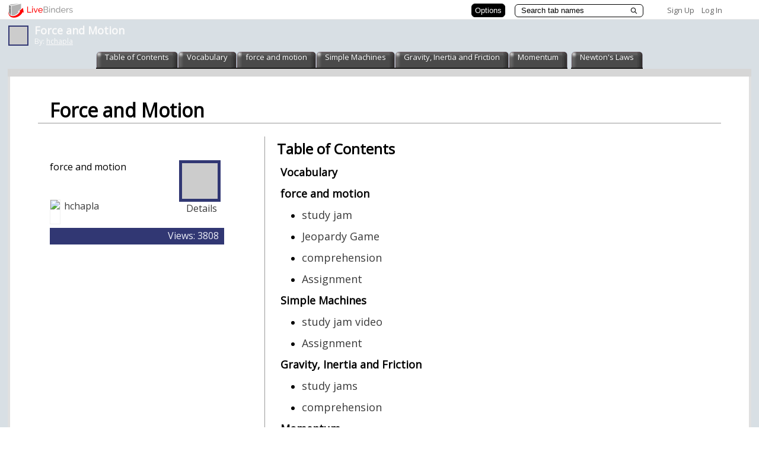

--- FILE ---
content_type: text/plain; charset=utf-8
request_url: https://www.livebinders.com/services/jsonrpc
body_size: 3007
content:
{ "result" : "{\"id\":\"349460\",\"tabOff\":0,\"version\":55,\"selectedTab\":0,\"thumbnail_url\":\"http://open.thumbshots.org/image.pxf?url=http://www.studystack.com/flashcard-601374\",\"tabs\":[{\"name\":\"Vocabulary\",\"id\":\"07cb7e5d-1bca-d42f-0161-f6702940640a\",\"template\":{\"dimensions\":[],\"type\":8,\"framesHTML\":[],\"media\":[{\"added\":true,\"content_type\":\"jmi/webpage\",\"author\":\"\",\"notes\":\"\",\"url\":\"http://www.studystack.com/flashcard-601374\",\"id\":2149134,\"originating_url\":\"http://www.studystack.com/flashcard-601374\",\"idx\":0,\"thumbnail_url\":\"http://open.thumbshots.org/image.pxf?url=http://www.studystack.com/flashcard-601374\",\"description\":\"http://www.studystack.com/flashcard-601374\",\"properties\":0}]},\"selectedSubtab\":-1},{\"name\":\"force and motion\",\"id\":\"c4833c32-3eb8-24c6-2032-adad85a86c25\",\"template\":{\"dimensions\":[],\"type\":\"1\",\"framesHTML\":[\"\\u003cdiv id=\\\"slide-title\\\" style=\\\"padding: 1px; text-align: center; vertical-align: top; font-size: 18pt;\\\"\\u003eForce and Motion\\u003c/div\\u003e\",\"\\u003cp\\u003eYour assignments and information will be available in this section of the livebinder.\\u003c/p\\u003e\"],\"media\":[{\"content_type\":\"jmi/blank\",\"id\":0,\"idx\":0}]},\"selectedSubtab\":1,\"subtabs\":[{\"name\":\"study jam\",\"id\":\"4bf51a0f-f514-03cd-8a08-fe04457956d6\",\"template\":{\"dimensions\":[],\"media\":[{\"added\":true,\"content_type\":\"jmi/webpage\",\"author\":\"\",\"notes\":\"\",\"url\":\"http://studyjams.scholastic.com/studyjams/jams/science/forces-and-motion/force-and-motion.htm\",\"id\":2301690,\"originating_url\":\"http://studyjams.scholastic.com/studyjams/jams/science/forces-and-motion/force-and-motion.htm\",\"idx\":0,\"thumbnail_url\":\"http://open.thumbshots.org/image.pxf?url=http://studyjams.scholastic.com/studyjams/jams/science/forces-and-motion/force-and-motion.htm\",\"description\":\"http://studyjams.scholastic.com/studyjams/jams/science/forces-and-motion/force-and-motion.htm\",\"properties\":0}],\"framesHTML\":[],\"type\":8},\"selectedSubtab\":-1},{\"name\":\"Jeopardy Game\",\"id\":\"0c1d22be-65f3-e7e4-5e70-4a62c4fc6996\",\"template\":{\"dimensions\":[],\"media\":[{\"added\":true,\"content_type\":\"jmi/webpage\",\"author\":\"\",\"notes\":\"\",\"url\":\"/media/frame?myurl=http://www.livebinders.com/media/get/MjMxMzc3Mw==\\u0026mid=MjMxMzc3Mw==\",\"id\":2313794,\"originating_url\":\"http://www.livebinders.com/media/get/MjMxMzc3Mw==\",\"idx\":0,\"thumbnail_url\":\"http://www.livebinders.com/media/get_thumb/MjMxMzc3Mw==\",\"description\":\"/media/frame?myurl=http://www.livebinders.com/media/get/MjMxMzc3Mw==\\u0026mid=MjMxMzc3Mw==\",\"properties\":1}],\"framesHTML\":[],\"type\":8},\"selectedSubtab\":-1},{\"name\":\"comprehension\",\"id\":\"1a801417-6c41-2f76-87c3-8fa9941f8bec\",\"template\":{\"dimensions\":[],\"type\":\"1\",\"framesHTML\":[\"\\u003cdiv id=\\\"slide-title\\\" style=\\\"padding: 1px; text-align: center; vertical-align: top; font-size: 18pt;\\\"\\u003eRead together as a class and then answer the questions in your science notebook individually. I will be checking them. \\u003c/div\\u003e\",\"\\u003cp\\u003e\\u003ca onclick=\\\"var w=window.open('http://www.livebinders.com/media/get/MjMwMTM5NQ==',  'LiveBinder'); w.focus(); return false;\\\" href=\\\"#\\\"\\u003ehttp://www.livebinders.com/media/get/MjMwMTM5NQ==\\u003c/a\\u003e\\u003c/p\\u003e\\n\\u003cdiv id=\\\"slide-subtitle\\\" style=\\\"padding: 1px; text-align: center; font-size: 24pt;\\\"\\u003eClick on the link to read the article\\u003c/div\\u003e\"],\"media\":[{\"content_type\":\"jmi/blank\",\"id\":0,\"idx\":0}]},\"selectedSubtab\":-1},{\"name\":\"Assignment\",\"id\":\"068aafa7-b391-2261-e764-751adf26f951\",\"template\":{\"dimensions\":[],\"media\":[{\"added\":true,\"content_type\":\"jmi/webpage\",\"author\":\"\",\"notes\":\"\",\"url\":\"http://www.bbc.co.uk/schools/ks2bitesize/science/physical_processes/\",\"id\":2301503,\"originating_url\":\"http://www.bbc.co.uk/schools/ks2bitesize/science/physical_processes/\",\"idx\":0,\"thumbnail_url\":\"http://open.thumbshots.org/image.pxf?url=http://www.bbc.co.uk/schools/ks2bitesize/science/physical_processes/\",\"description\":\"http://www.bbc.co.uk/schools/ks2bitesize/science/physical_processes/\",\"properties\":0}],\"framesHTML\":[\"\\u003cdiv id=\\\"slide-title\\\" style=\\\"padding: 1px; text-align: center; vertical-align: top; font-size: 18pt;\\\"\\u003eRead, Play, Quiz\\u003c/div\\u003e\",\"\\u003cp\\u003e\\u003cspan style=\\\"font-size: large;\\\"\\u003eScroll down until you see the unit called forces... You will click on the little book and read the information about forces and take notes in your science notebook.... Then play the game for about 5 minutes and when you are done take the quiz using your notes and show me what you got.\\u003c/span\\u003e\\u003c/p\\u003e\"],\"type\":\"5\"},\"selectedSubtab\":-1}]},{\"name\":\"Simple Machines\",\"id\":\"b83d1f40-cd0e-b4dc-430d-3d6733f4c828\",\"template\":{\"dimensions\":[],\"type\":\"1\",\"framesHTML\":[\"\\u003cdiv id=\\\"slide-title\\\" style=\\\"padding: 1px; text-align: center; vertical-align: top; font-size: 18pt;\\\"\\u003eSimple Machines\\u003c/div\\u003e\",\"\\u003cdiv id=\\\"slide-subtitle\\\" style=\\\"padding: 1px; text-align: center; font-size: 24pt;\\\"\\u003eYour assignments and information will be available in this section of the livebinder.\\u003c/div\\u003e\"],\"media\":[{\"content_type\":\"jmi/blank\",\"id\":0,\"idx\":0}]},\"selectedSubtab\":1,\"subtabs\":[{\"name\":\"study jam video\",\"id\":\"be8cbbfe-8c33-70dc-1878-b57deb729ddb\",\"template\":{\"dimensions\":[],\"media\":[{\"added\":true,\"author\":\"\",\"content_type\":\"jmi/webpage\",\"notes\":\"\",\"url\":\"http://studyjams.scholastic.com/studyjams/jams/science/forces-and-motion/simple-machines.htm\",\"originating_url\":\"http://studyjams.scholastic.com/studyjams/jams/science/forces-and-motion/simple-machines.htm\",\"id\":2238691,\"idx\":0,\"description\":\"http://studyjams.scholastic.com/studyjams/jams/science/forces-and-motion/simple-machines.htm\",\"thumbnail_url\":\"http://open.thumbshots.org/image.pxf?url=http://studyjams.scholastic.com/studyjams/jams/science/forces-and-motion/simple-machines.htm\",\"properties\":0}],\"framesHTML\":[],\"type\":8},\"selectedSubtab\":-1},{\"name\":\"Assignment\",\"id\":\"9b63ae1a-0f75-3f9c-7762-92adff30f569\",\"template\":{\"dimensions\":[],\"media\":[{\"added\":true,\"author\":\"\",\"content_type\":\"jmi/webpage\",\"notes\":\"\",\"url\":\"http://www.fi.edu/qa97/spotlight3/spotlight3.html\",\"originating_url\":\"http://www.fi.edu/qa97/spotlight3/spotlight3.html\",\"id\":2238692,\"idx\":0,\"description\":\"http://www.fi.edu/qa97/spotlight3/spotlight3.html\",\"thumbnail_url\":\"http://open.thumbshots.org/image.pxf?url=http://www.fi.edu/qa97/spotlight3/spotlight3.html\",\"properties\":0}],\"framesHTML\":[\"\\u003cdiv id=\\\"slide-title\\\" style=\\\"padding: 1px; text-align: center; vertical-align: top; font-size: 18pt;\\\"\\u003eReal Life uses of Simple Machines\\u003c/div\\u003e\",\"\\u003cdiv id=\\\"slide-outline\\\" class=\\\"slide-outline\\\" style=\\\"position: relative; padding: 0px; text-align: left; font-size: 18pt;\\\"\\u003e\\n\\u003cp\\u003eAs a class, we will be making our own Simple Machine chart in your science notebook.\\u003c/p\\u003e\\n\\u003cp\\u003eThe catergories we will need are:\\u003c/p\\u003e\\n\\u003cp\\u003eName of the Simple Machine\\u003c/p\\u003e\\n\\u003cp\\u003eDraw a picture\\u003c/p\\u003e\\n\\u003cp\\u003eDefinition\\u003c/p\\u003e\\n\\u003cp\\u003eReal Life Examples\\u003c/p\\u003e\\n\\u003cp\\u003eWhy are they helpful?\\u003c/p\\u003e\\n\\u003c/div\\u003e\"],\"type\":\"5\"},\"selectedSubtab\":-1}]},{\"name\":\"Gravity, Inertia and Friction\",\"id\":\"d4bb41ec-7119-f0f8-1f68-61fabd281b16\",\"template\":{\"dimensions\":[],\"media\":[{\"content_type\":\"jmi/blank\",\"id\":0,\"idx\":0}],\"framesHTML\":[],\"type\":8},\"selectedSubtab\":1,\"subtabs\":[{\"name\":\"study jams\",\"id\":\"58163d2f-7ea8-42c8-720e-6147f1f6e5a3\",\"template\":{\"dimensions\":[],\"media\":[{\"added\":true,\"author\":\"\",\"content_type\":\"jmi/webpage\",\"notes\":\"\",\"url\":\"http://studyjams.scholastic.com/studyjams/jams/science/forces-and-motion/fgravity-and-inertia.htm\",\"originating_url\":\"http://studyjams.scholastic.com/studyjams/jams/science/forces-and-motion/fgravity-and-inertia.htm\",\"id\":2329409,\"idx\":0,\"description\":\"http://studyjams.scholastic.com/studyjams/jams/science/forces-and-motion/fgravity-and-inertia.htm\",\"thumbnail_url\":\"http://open.thumbshots.org/image.pxf?url=http://studyjams.scholastic.com/studyjams/jams/science/forces-and-motion/fgravity-and-inertia.htm\",\"properties\":0}],\"framesHTML\":[],\"type\":8},\"selectedSubtab\":-1},{\"name\":\"comprehension\",\"id\":\"7d597d5c-e7ac-ae5e-c001-640d6383b75c\",\"template\":{\"dimensions\":[],\"media\":[{\"content_type\":\"jmi/blank\",\"id\":0,\"idx\":0}],\"framesHTML\":[\"\\u003cdiv id=\\\"slide-title\\\" style=\\\"padding: 1px; text-align: center; vertical-align: top; font-size: 18pt;\\\"\\u003eRead this article on Force and motion together as a class then answer questions in your science notebook.\\u003c/div\\u003e\",\"\\u003ca href=\\\"#\\\" onclick=\\\"var w=window.open('http://www.livebinders.com/media/get/MjMyOTM5Ng==',  'LiveBinder'); w.focus(); return false;\\\"\\u003ehttp://www.livebinders.com/media/get/MjMyOTM5Ng==\\u003c/a\\u003e\\u003cbr\\u003e\"],\"type\":\"1\"},\"selectedSubtab\":-1}]},{\"name\":\"Momentum\",\"id\":\"23022ee1-e700-1ae9-c251-5d2ffab8b8e4\",\"template\":{\"dimensions\":[],\"media\":[{\"content_type\":\"jmi/blank\",\"id\":0,\"idx\":0}],\"framesHTML\":[],\"type\":8},\"selectedSubtab\":0,\"subtabs\":[{\"name\":\"Assingment\",\"id\":\"fe3e076f-1f19-6241-6ffc-904b321f621e\",\"template\":{\"dimensions\":[],\"media\":[{\"added\":true,\"author\":\"\",\"content_type\":\"jmi/webpage\",\"notes\":\"\",\"url\":\"http://www.brainpop.com/science/energy/kineticenergy/\",\"originating_url\":\"http://www.brainpop.com/science/energy/kineticenergy/\",\"id\":2329561,\"idx\":0,\"description\":\"http://www.brainpop.com/science/energy/kineticenergy/\",\"thumbnail_url\":\"http://open.thumbshots.org/image.pxf?url=http://www.brainpop.com/science/energy/kineticenergy/\",\"properties\":0}],\"framesHTML\":[],\"type\":8},\"selectedSubtab\":-1}]},{\"name\":\"Newton's Laws\",\"id\":\"011ffb99-bee2-e5b4-b6f7-09629f078ce6\",\"template\":{\"dimensions\":[],\"media\":[{\"content_type\":\"jmi/blank\",\"id\":0,\"idx\":0}],\"framesHTML\":[],\"type\":8},\"selectedSubtab\":4,\"subtabs\":[{\"name\":\"Law 1 Study Jam\",\"id\":\"8c5ba339-3d54-0b5f-dd55-d85335db8d0b\",\"template\":{\"dimensions\":[],\"media\":[{\"added\":true,\"author\":\"\",\"content_type\":\"jmi/webpage\",\"notes\":\"\",\"url\":\"http://studyjams.scholastic.com/studyjams/jams/science/forces-and-motion/inertia.htm\",\"originating_url\":\"http://studyjams.scholastic.com/studyjams/jams/science/forces-and-motion/inertia.htm\",\"id\":2238924,\"idx\":0,\"description\":\"http://studyjams.scholastic.com/studyjams/jams/science/forces-and-motion/inertia.htm\",\"thumbnail_url\":\"http://open.thumbshots.org/image.pxf?url=http://studyjams.scholastic.com/studyjams/jams/science/forces-and-motion/inertia.htm\",\"properties\":0}],\"framesHTML\":[],\"type\":8},\"selectedSubtab\":-1},{\"name\":\"Law 2 Study Jam\",\"id\":\"9a4370f1-de35-9db0-df71-3621b5145b76\",\"template\":{\"dimensions\":[],\"media\":[{\"added\":true,\"author\":\"\",\"content_type\":\"jmi/webpage\",\"notes\":\"\",\"url\":\"http://studyjams.scholastic.com/studyjams/jams/science/forces-and-motion/acceleration.htm\",\"originating_url\":\"http://studyjams.scholastic.com/studyjams/jams/science/forces-and-motion/acceleration.htm\",\"id\":2238925,\"idx\":0,\"description\":\"http://studyjams.scholastic.com/studyjams/jams/science/forces-and-motion/acceleration.htm\",\"thumbnail_url\":\"http://open.thumbshots.org/image.pxf?url=http://studyjams.scholastic.com/studyjams/jams/science/forces-and-motion/acceleration.htm\",\"properties\":0}],\"framesHTML\":[],\"type\":8},\"selectedSubtab\":-1},{\"name\":\"Law 3 Study Jam\",\"id\":\"09c28038-283f-533f-89ff-5013306e0c19\",\"template\":{\"dimensions\":[],\"media\":[{\"added\":true,\"author\":\"\",\"content_type\":\"jmi/webpage\",\"notes\":\"\",\"url\":\"http://studyjams.scholastic.com/studyjams/jams/science/forces-and-motion/action-and-reaction.htm\",\"originating_url\":\"http://studyjams.scholastic.com/studyjams/jams/science/forces-and-motion/action-and-reaction.htm\",\"id\":2238926,\"idx\":0,\"description\":\"http://studyjams.scholastic.com/studyjams/jams/science/forces-and-motion/action-and-reaction.htm\",\"thumbnail_url\":\"http://open.thumbshots.org/image.pxf?url=http://studyjams.scholastic.com/studyjams/jams/science/forces-and-motion/action-and-reaction.htm\",\"properties\":0}],\"framesHTML\":[],\"type\":8},\"selectedSubtab\":-1},{\"name\":\"Newton's Law PowerPoint\",\"id\":\"1b6d2930-dcdc-d4c1-a157-5e5944f388b1\",\"template\":{\"dimensions\":[],\"media\":[{\"added\":true,\"author\":\"\",\"content_type\":\"jmi/webpage\",\"notes\":\"\",\"url\":\"/media/frame?myurl=http://www.livebinders.com/media/get/MjIzODkzOQ==\\u0026mid=MjIzODkzOQ==\",\"originating_url\":\"http://www.livebinders.com/media/get/MjIzODkzOQ==\",\"id\":2238963,\"idx\":0,\"description\":\"/media/frame?myurl=http://www.livebinders.com/media/get/MjIzODkzOQ==\\u0026mid=MjIzODkzOQ==\",\"thumbnail_url\":\"http://www.livebinders.com/media/get_thumb/MjIzODkzOQ==\",\"properties\":1}],\"framesHTML\":[],\"type\":8},\"selectedSubtab\":-1},{\"name\":\"Assignment\",\"id\":\"dea2241d-f9bc-776d-d1b7-4557dc02760c\",\"template\":{\"dimensions\":[],\"media\":[{\"added\":true,\"author\":\"\",\"content_type\":\"jmi/webpage\",\"notes\":\"\",\"url\":\"http://www.livebinders.com/media/get/MjMyOTU1NA==\",\"originating_url\":\"http://www.livebinders.com/media/get/MjMyOTU1NA==\",\"id\":2329562,\"idx\":0,\"description\":\"http://www.livebinders.com/media/get/MjMyOTU1NA==\",\"thumbnail_url\":\"http://www.livebinders.com/media/get_thumb/MjMyOTU1NA==\",\"properties\":0}],\"framesHTML\":[],\"type\":8},\"selectedSubtab\":-1}]}]}", "error":"", "id": 1, "jsonrpc": "2.0" }